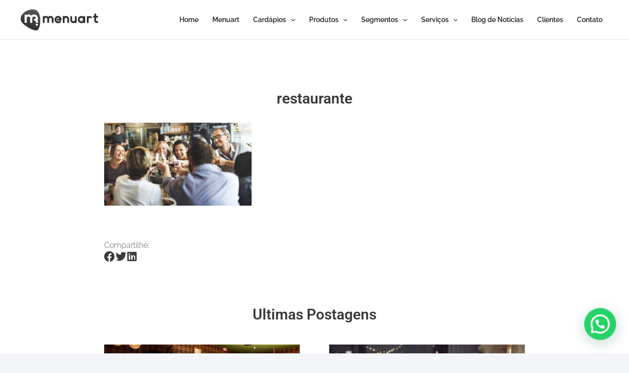

--- FILE ---
content_type: text/css
request_url: https://www.menuart.com.br/wp-content/cache/autoptimize/css/autoptimize_single_c926068161c19b5e5b7bf0ded682d0bd.css?ver=1768268440
body_size: 403
content:
.elementor-kit-6567{--e-global-color-primary:#6ec1e4;--e-global-color-secondary:#54595f;--e-global-color-text:#7a7a7a;--e-global-color-accent:#61ce70;--e-global-color-806662c:#393939;--e-global-color-c032952:#ff9e15;--e-global-color-94c8ed8:#393939;--e-global-typography-primary-font-family:"Roboto";--e-global-typography-primary-font-weight:600;--e-global-typography-secondary-font-family:"Roboto Slab";--e-global-typography-secondary-font-weight:400;--e-global-typography-text-font-family:"Roboto";--e-global-typography-text-font-weight:400;--e-global-typography-accent-font-family:"Roboto";--e-global-typography-accent-font-weight:500;--e-global-typography-84828cf-font-family:"Raleway";--e-global-typography-84828cf-font-size:16px;--e-global-typography-84828cf-font-weight:300;--e-global-typography-84828cf-line-height:23px;--e-global-typography-84828cf-letter-spacing:-.2px;--e-global-typography-4915614-font-family:"Roboto";--e-global-typography-4915614-font-size:25px;--e-global-typography-4915614-font-weight:600;--e-global-typography-4915614-line-height:26px;--e-global-typography-4915614-letter-spacing:-.2px;background-color:#fff}.elementor-kit-6567 e-page-transition{background-color:#ffbc7d}.elementor-kit-6567 h1{color:#fff;font-family:"Raleway",Sans-serif;font-weight:700}.elementor-kit-6567 h2{color:#272727;font-family:"Raleway",Sans-serif;font-size:26px;font-weight:900;letter-spacing:-2px}.elementor-section.elementor-section-boxed>.elementor-container{max-width:1140px}.e-con{--container-max-width:1140px}.elementor-widget:not(:last-child){margin-block-end:20px}.elementor-element{--widgets-spacing:20px 20px;--widgets-spacing-row:20px;--widgets-spacing-column:20px}{}h1.entry-title{display:var(--page-title-display)}@media(max-width:1024px){.elementor-section.elementor-section-boxed>.elementor-container{max-width:1024px}.e-con{--container-max-width:1024px}}@media(max-width:767px){.elementor-section.elementor-section-boxed>.elementor-container{max-width:767px}.e-con{--container-max-width:767px}}

--- FILE ---
content_type: text/css
request_url: https://www.menuart.com.br/wp-content/cache/autoptimize/css/autoptimize_single_5d7a8d7fd71dba472e730757759c3cca.css?ver=1768535510
body_size: 1345
content:
.elementor-17500 .elementor-element.elementor-element-6ebdc9a0{--display:flex;--flex-direction:column;--container-widget-width:100%;--container-widget-height:initial;--container-widget-flex-grow:0;--container-widget-align-self:initial;--flex-wrap-mobile:wrap;--gap:20px 20px;--row-gap:20px;--column-gap:20px;--padding-top:6%;--padding-bottom:10%;--padding-left:4%;--padding-right:4%}.elementor-17500 .elementor-element.elementor-element-6ebdc9a0:not(.elementor-motion-effects-element-type-background),.elementor-17500 .elementor-element.elementor-element-6ebdc9a0>.elementor-motion-effects-container>.elementor-motion-effects-layer{background-color:var(--e-global-color-astglobalcolor5)}.elementor-widget-theme-post-featured-image .widget-image-caption{color:var(--e-global-color-text);font-family:var(--e-global-typography-text-font-family),Sans-serif;font-weight:var(--e-global-typography-text-font-weight)}.elementor-17500 .elementor-element.elementor-element-a96ef05>.elementor-widget-container{margin:0 0 8%}.elementor-17500 .elementor-element.elementor-element-a96ef05 img{width:100%;height:530px;object-fit:cover;object-position:center center;filter:brightness(105%) contrast(100%) saturate(100%) blur(0px) hue-rotate(0deg)}.elementor-widget-theme-post-title .elementor-heading-title{font-family:var(--e-global-typography-primary-font-family),Sans-serif;font-weight:var(--e-global-typography-primary-font-weight);color:var(--e-global-color-primary)}.elementor-17500 .elementor-element.elementor-element-664990e7>.elementor-widget-container{margin:4% 0}.elementor-17500 .elementor-element.elementor-element-664990e7{text-align:center}.elementor-17500 .elementor-element.elementor-element-664990e7 .elementor-heading-title{font-family:"Roboto",Sans-serif;font-size:30px;font-weight:600;text-transform:none;font-style:normal;text-decoration:none;line-height:1em;letter-spacing:0px;color:var(--e-global-color-94c8ed8)}.elementor-widget-theme-post-excerpt .elementor-widget-container{color:var(--e-global-color-text);font-family:var(--e-global-typography-text-font-family),Sans-serif;font-weight:var(--e-global-typography-text-font-weight)}.elementor-17500 .elementor-element.elementor-element-b35adbd>.elementor-widget-container{margin:0 0 4%}.elementor-17500 .elementor-element.elementor-element-b35adbd .elementor-widget-container{color:#1c244b;font-family:"Poppins",Sans-serif;font-size:22px;font-weight:600;text-transform:capitalize;font-style:normal;text-decoration:none;line-height:1.2em;letter-spacing:0px}.elementor-widget-theme-post-content{color:var(--e-global-color-text);font-family:var(--e-global-typography-text-font-family),Sans-serif;font-weight:var(--e-global-typography-text-font-weight)}.elementor-17500 .elementor-element.elementor-element-36aad104>.elementor-widget-container{margin:0 0 8%}.elementor-17500 .elementor-element.elementor-element-36aad104{color:var(--e-global-color-text);font-family:"Roboto",Sans-serif;font-size:15px;font-weight:300;text-transform:none;font-style:normal;text-decoration:none;line-height:1.5em;letter-spacing:0px}.elementor-widget-heading .elementor-heading-title{font-family:var(--e-global-typography-primary-font-family),Sans-serif;font-weight:var(--e-global-typography-primary-font-weight);color:var(--e-global-color-primary)}.elementor-17500 .elementor-element.elementor-element-23aaea4e .elementor-heading-title{font-family:"Raleway",Sans-serif;font-size:16px;font-weight:300;text-transform:none;font-style:normal;text-decoration:none;line-height:1.5em;letter-spacing:0px;color:var(--e-global-color-secondary)}.elementor-17500 .elementor-element.elementor-element-47fe925e{width:100%;max-width:100%;align-self:center;--grid-side-margin:29px;--grid-column-gap:29px;--grid-row-gap:10px;--grid-bottom-margin:10px;--e-share-buttons-primary-color:#02010100;--e-share-buttons-secondary-color:var(--e-global-color-astglobalcolor2)}.elementor-17500 .elementor-element.elementor-element-47fe925e>.elementor-widget-container{margin:0}.elementor-17500 .elementor-element.elementor-element-47fe925e .elementor-share-btn{font-size:calc(0.5px * 10)}.elementor-17500 .elementor-element.elementor-element-47fe925e .elementor-share-btn__icon{--e-share-buttons-icon-size:22px}.elementor-17500 .elementor-element.elementor-element-47fe925e .elementor-share-btn:hover{--e-share-buttons-secondary-color:#467ff7}.elementor-17500 .elementor-element.elementor-element-490f8c1d>.elementor-widget-container{margin:10% 0 5%}.elementor-17500 .elementor-element.elementor-element-490f8c1d{text-align:center}.elementor-17500 .elementor-element.elementor-element-490f8c1d .elementor-heading-title{font-family:"Roboto",Sans-serif;font-size:30px;font-weight:600;text-transform:capitalize;font-style:normal;text-decoration:none;line-height:1.2em;letter-spacing:0px;color:var(--e-global-color-astglobalcolor1)}.elementor-widget-posts .elementor-button{background-color:var(--e-global-color-accent);font-family:var(--e-global-typography-accent-font-family),Sans-serif;font-weight:var(--e-global-typography-accent-font-weight)}.elementor-widget-posts .elementor-post__title,.elementor-widget-posts .elementor-post__title a{color:var(--e-global-color-secondary);font-family:var(--e-global-typography-primary-font-family),Sans-serif;font-weight:var(--e-global-typography-primary-font-weight)}.elementor-widget-posts .elementor-post__meta-data{font-family:var(--e-global-typography-secondary-font-family),Sans-serif;font-weight:var(--e-global-typography-secondary-font-weight)}.elementor-widget-posts .elementor-post__excerpt p{font-family:var(--e-global-typography-text-font-family),Sans-serif;font-weight:var(--e-global-typography-text-font-weight)}.elementor-widget-posts .elementor-post__read-more{color:var(--e-global-color-accent)}.elementor-widget-posts a.elementor-post__read-more{font-family:var(--e-global-typography-accent-font-family),Sans-serif;font-weight:var(--e-global-typography-accent-font-weight)}.elementor-widget-posts .elementor-post__card .elementor-post__badge{background-color:var(--e-global-color-accent);font-family:var(--e-global-typography-accent-font-family),Sans-serif;font-weight:var(--e-global-typography-accent-font-weight)}.elementor-widget-posts .elementor-pagination{font-family:var(--e-global-typography-secondary-font-family),Sans-serif;font-weight:var(--e-global-typography-secondary-font-weight)}.elementor-widget-posts .e-load-more-message{font-family:var(--e-global-typography-secondary-font-family),Sans-serif;font-weight:var(--e-global-typography-secondary-font-weight)}.elementor-17500 .elementor-element.elementor-element-4cef3e2{--grid-row-gap:80px;width:100%;max-width:100%;--grid-column-gap:60px}.elementor-17500 .elementor-element.elementor-element-4cef3e2 .elementor-posts-container .elementor-post__thumbnail{padding-bottom:calc( 0.8 * 100% )}.elementor-17500 .elementor-element.elementor-element-4cef3e2:after{content:"0.8"}.elementor-17500 .elementor-element.elementor-element-4cef3e2 .elementor-post__thumbnail__link{width:100%}.elementor-17500 .elementor-element.elementor-element-4cef3e2 .elementor-post__meta-data span+span:before{content:"///"}.elementor-17500 .elementor-element.elementor-element-4cef3e2 .elementor-post{border-radius:0}.elementor-17500 .elementor-element.elementor-element-4cef3e2.elementor-posts--thumbnail-left .elementor-post__thumbnail__link{margin-right:25px}.elementor-17500 .elementor-element.elementor-element-4cef3e2.elementor-posts--thumbnail-right .elementor-post__thumbnail__link{margin-left:25px}.elementor-17500 .elementor-element.elementor-element-4cef3e2.elementor-posts--thumbnail-top .elementor-post__thumbnail__link{margin-bottom:25px}.elementor-17500 .elementor-element.elementor-element-4cef3e2 .elementor-post__thumbnail img{filter:brightness(105%) contrast(100%) saturate(100%) blur(0px) hue-rotate(0deg)}.elementor-17500 .elementor-element.elementor-element-4cef3e2 .elementor-post__title,.elementor-17500 .elementor-element.elementor-element-4cef3e2 .elementor-post__title a{color:var(--e-global-color-94c8ed8);font-family:"Roboto",Sans-serif;font-weight:600}.elementor-17500 .elementor-element.elementor-element-4cef3e2 .elementor-post__title{margin-bottom:10px}.elementor-17500 .elementor-element.elementor-element-4cef3e2 .elementor-post__meta-data{color:var(--e-global-color-94c8ed8);font-family:"Roboto Slab",Sans-serif;font-weight:400}.elementor-17500 .elementor-element.elementor-element-4cef3e2 .elementor-post__meta-data span:before{color:var(--e-global-color-astglobalcolor1)}body.elementor-page-17500:not(.elementor-motion-effects-element-type-background),body.elementor-page-17500>.elementor-motion-effects-container>.elementor-motion-effects-layer{background-color:#f3f5f8}@media(min-width:768px){.elementor-17500 .elementor-element.elementor-element-6ebdc9a0{--content-width:856px}}@media(max-width:1024px){.elementor-17500 .elementor-element.elementor-element-6ebdc9a0{--padding-top:12%;--padding-bottom:4%;--padding-left:4%;--padding-right:4%}.elementor-17500 .elementor-element.elementor-element-a96ef05 img{height:470px}.elementor-17500 .elementor-element.elementor-element-664990e7 .elementor-heading-title{font-size:65px}.elementor-17500 .elementor-element.elementor-element-36aad104{font-size:14px}.elementor-17500 .elementor-element.elementor-element-23aaea4e .elementor-heading-title{font-size:14px}.elementor-17500 .elementor-element.elementor-element-47fe925e{--grid-side-margin:16px;--grid-column-gap:16px;--grid-row-gap:10px;--grid-bottom-margin:10px}.elementor-17500 .elementor-element.elementor-element-490f8c1d .elementor-heading-title{font-size:45px}}@media(max-width:767px){.elementor-17500 .elementor-element.elementor-element-6ebdc9a0{--padding-top:20%;--padding-bottom:8%;--padding-left:6%;--padding-right:6%}.elementor-17500 .elementor-element.elementor-element-a96ef05 img{height:250px}.elementor-17500 .elementor-element.elementor-element-664990e7>.elementor-widget-container{margin:12% 0}.elementor-17500 .elementor-element.elementor-element-664990e7 .elementor-heading-title{font-size:48px;line-height:1em}.elementor-17500 .elementor-element.elementor-element-b35adbd>.elementor-widget-container{margin:0 0 8%}.elementor-17500 .elementor-element.elementor-element-b35adbd .elementor-widget-container{text-align:left;font-size:18px}.elementor-17500 .elementor-element.elementor-element-36aad104{text-align:left}.elementor-17500 .elementor-element.elementor-element-23aaea4e{text-align:center}.elementor-17500 .elementor-element.elementor-element-47fe925e{--alignment:center;--grid-side-margin:16px;--grid-column-gap:16px;--grid-row-gap:16px}.elementor-17500 .elementor-element.elementor-element-47fe925e>.elementor-widget-container{margin:8% 0}.elementor-17500 .elementor-element.elementor-element-47fe925e{--grid-side-margin:16px;--grid-column-gap:16px;--grid-row-gap:10px;--grid-bottom-margin:10px}.elementor-17500 .elementor-element.elementor-element-47fe925e .elementor-share-btn__icon{--e-share-buttons-icon-size:18px}.elementor-17500 .elementor-element.elementor-element-490f8c1d{width:100%;max-width:100%}.elementor-17500 .elementor-element.elementor-element-490f8c1d>.elementor-widget-container{margin:35% 0 12%}.elementor-17500 .elementor-element.elementor-element-490f8c1d .elementor-heading-title{font-size:28px;line-height:1.1em}.elementor-17500 .elementor-element.elementor-element-4cef3e2 .elementor-post__thumbnail__link{width:100%}}